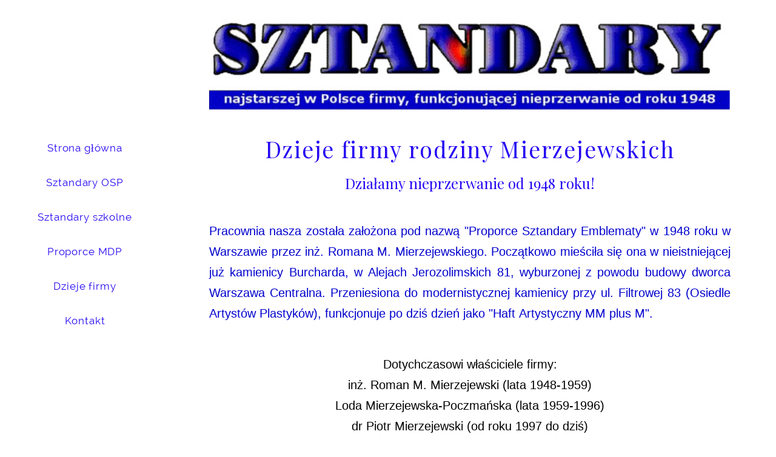

--- FILE ---
content_type: text/css; charset=utf-8
request_url: https://editor.turbify.com/static_style?v=1.5.8c&vbid=vbid-523a833c-iu3naveu&caller=live
body_size: 3629
content:
/******************************************************************************************************
 *            DYNAMIC STYLE FOR style-523a833c-jbxvdjnx
 *                                 	 
 ******************************************************************************************************/
	 .style-523a833c-cleitknu .style-523a833c-jbxvdjnx  .preview-content-holder  {
		
						text-align: center;
						
						max-width: 800px;
						
						margin-right: 30px;
						
						margin-top: 50px;
						
						margin-left: 30px;
						
						margin-bottom: 50px;
						
						background-color: rgba(255, 255, 255, 0);
							
		}
	 .style-523a833c-cleitknu .style-523a833c-jbxvdjnx .item-content:not(.blocks_layout)  {
		
						background-color: rgb(152, 52, 52);
							
		}
	 .style-523a833c-cleitknu .style-523a833c-jbxvdjnx .inner-pic  {
		
						opacity: 0.8;
							
		}
	
	 .style-523a833c-cleitknu .style-523a833c-jbxvdjnx .blocks-preview-item-links .Link:hover  {
		
						color: rgb(236, 20, 20);
						
						background-color: rgb(255, 255, 255);
							
		}
	 .style-523a833c-cleitknu .style-523a833c-jbxvdjnx .blocks-inner-pic  {
		
						color: rgb(0, 0, 0);
						
						width: 860px;
							
		}
	 .style-523a833c-cleitknu .style-523a833c-jbxvdjnx .background-div  {
			
		}
	 .style-523a833c-cleitknu .style-523a833c-jbxvdjnx.master.item-box   {
		
						background-color: rgb(255, 255, 255);
							
		}
	 .style-523a833c-cleitknu .style-523a833c-jbxvdjnx .preview-title  ,  .style-523a833c-cleitknu .style-523a833c-jbxvdjnx .preview-body h1  { 
						line-height: 1.2em;
						font-size:calc( 10px + ( 118rem - 10rem ) );
						color: rgb(255, 255, 255);
						
						letter-spacing: 0.05em;
						
						font-weight: bold;
						
						font-family: Oswald;
						
						background-color: rgba(255, 255, 255, 0);
							
		}
	 .style-523a833c-cleitknu .style-523a833c-jbxvdjnx.master.item-box   {
		
						padding-left: 6%;
						
						width: 88%;
						
						padding-right: 6%;
							
		}
	 .style-523a833c-cleitknu .style-523a833c-jbxvdjnx .preview-item-links span  ,  .style-523a833c-cleitknu .style-523a833c-jbxvdjnx #sr-basket-widget *  { 
						border-width: 2px;
						font-size:calc( 10px + ( 13rem - 10rem ) );
						color: rgb(255, 255, 255);
						
						padding-bottom: 10px;
						
						border-color: rgb(255, 255, 255);
						
						letter-spacing: 0.15em;
						
						padding-right: 30px;
						
						margin-top: 30px;
						
						padding-left: 30px;
						
						padding-top: 10px;
						
						font-family: Arial;
						
						background-color: rgba(95, 184, 148, 0);
							
		}
	 .style-523a833c-cleitknu .style-523a833c-jbxvdjnx .blocks-preview-body  {
		font-size:calc( 10px + ( 20rem - 10rem ) );
						color: rgb(0, 0, 0);
						
						max-width: 900px;
						
						margin-top: 40px;
						
						margin-bottom: 10px;
						
						line-height: 1.7em;
							
		}
	 .style-523a833c-cleitknu .style-523a833c-jbxvdjnx .stripe-background  {
		
						margin-top: -20px;
						
						margin-left: -6%;
							
		}
	 .style-523a833c-cleitknu .style-523a833c-jbxvdjnx .preview-element.icon-source  {
		
						margin-bottom: 15px;
						
						width: 60px;
							
		}
	 .style-523a833c-cleitknu .style-523a833c-jbxvdjnx .blocks-preview-content-holder  {
		
						padding-right: 10px;
						
						text-align: center;
						
						padding-left: 10px;
						
						max-width: 900px;
							
		}
	 .style-523a833c-cleitknu .style-523a833c-jbxvdjnx .blocks-preview-subtitle  {
		
						color: rgb(37, 7, 243);
						
						margin-top: 10px;
						
						font-family: 'Playfair Display';
						font-size:calc( 10px + ( 24rem - 10rem ) );
						margin-bottom: 10px;
							
		}
	 .style-523a833c-cleitknu .style-523a833c-jbxvdjnx .preview-icon-holder  {
		
						margin-bottom: 40px;
							
		}
	 .style-523a833c-cleitknu .style-523a833c-jbxvdjnx .preview-body-holder  {
		
						max-width: 600px;
							
		}
	 .style-523a833c-cleitknu .style-523a833c-jbxvdjnx  .preview-content-wrapper  {
		
						text-align: center;
						
						vertical-align: middle;
							
		}
	 .style-523a833c-cleitknu .style-523a833c-jbxvdjnx .preview-item-links span:hover  ,  .style-523a833c-cleitknu .style-523a833c-jbxvdjnx .preview-element.Link.hover-tester  { 
						color: rgb(255, 255, 255);
						
						background-color: rgb(0, 0, 0);
							
		}
	 .style-523a833c-cleitknu .style-523a833c-jbxvdjnx .inner-pic-holder  {
		
						background-color: rgb(54, 117, 200);
							
		}
	
	 .style-523a833c-cleitknu .style-523a833c-jbxvdjnx .blocks-preview-icon-holder .icon-source  {
		
						color: rgb(0, 0, 0);
							
		}
	 .style-523a833c-cleitknu .style-523a833c-jbxvdjnx .blocks-preview-content-wrapper  {
		
						text-align: center;
							
		}
	 .style-523a833c-cleitknu .style-523a833c-jbxvdjnx .blocks-preview-title  {
		
						font-family: 'Playfair Display';
						font-size:calc( 10px + ( 37rem - 10rem ) );
						color: rgb(37, 7, 243);
						
						letter-spacing: 0.05em;
						
						margin-top: 30px;
						
						margin-bottom: 10px;
						
						line-height: 1.3em;
							
		}
	 .style-523a833c-cleitknu .style-523a833c-jbxvdjnx .preview-body  {
		
						line-height: 1.4em;
						font-size:calc( 10px + ( 12rem - 10rem ) );
						color: rgb(255, 255, 255);
						
						max-width: 600px;
						
						margin-top: 5px;
						
						font-family: Arial;
							
		}
	
	 .style-523a833c-cleitknu .style-523a833c-jbxvdjnx .blocks-preview-item-links .Link  {
		font-size:calc( 10px + ( 16rem - 10rem ) );
						color: rgb(37, 7, 243);
						
						border-color: rgb(255, 255, 255);
						
						font-weight: bold;
						
						border-width: 10px;
						
						background-color: rgb(255, 255, 255);
							
		}
	 .style-523a833c-cleitknu .style-523a833c-jbxvdjnx .middle_layout .helper-div  ,  .style-523a833c-cleitknu .style-523a833c-jbxvdjnx .multi_layout .helper-div.middle-center .text-side  { 
						max-width: 1050px;
							
		}
	 .style-523a833c-cleitknu .style-523a833c-jbxvdjnx .preview-subtitle  ,  .style-523a833c-cleitknu .style-523a833c-jbxvdjnx .preview-body h2  { 
						font-style: italic;
						font-size:calc( 10px + ( 18rem - 10rem ) );
						color: rgb(255, 255, 255);
						
						letter-spacing: 0.1em;
						
						margin-right: 0px;
						
						margin-top: 10px;
						
						margin-left: 0px;
						
						font-family: 'Times New Roman';
						
						margin-bottom: 10px;
						
						line-height: 1.2em;
							
		}

/******************************************************************************************************
 *            UNIQUE STYLE
 *                                 	 
 ******************************************************************************************************/































/******************************************************************************************************
 *            WEBSITE STYLE
 *                                 	 
 ******************************************************************************************************/
/******************************************************************************************************
 *            DYNAMIC STYLE FOR style-523a833c-ijr8nt6a
 *                                 	 
 ******************************************************************************************************/
	 .style-523a833c-cleitknu .style-523a833c-ijr8nt6a  .preview-content-holder  {
		
						margin-right: 30px;
						
						padding-bottom: 0px;
						
						text-align: center;
						
						max-width: 819px;
						
						padding-right: 0px;
						
						margin-top: 30px;
						
						margin-left: 30px;
						
						padding-top: 0px;
						
						margin-bottom: 30px;
						
						background-color: rgba(255, 255, 255, 0);
						
						padding-left: 0px;
							
		}
	 .style-523a833c-cleitknu .style-523a833c-ijr8nt6a .item-content:not(.blocks_layout)  {
		
						background-color: rgba(0, 0, 0, 0);
							
		}
	 .style-523a833c-cleitknu .style-523a833c-ijr8nt6a .preview-divider  {
		
						border-bottom-width: 4px;
						
						width: 10%;
							
		}
	 .style-523a833c-cleitknu .style-523a833c-ijr8nt6a .inner-pic  {
		
						opacity: 1.0;
						
						color: rgb(0, 0, 0);
						
		    			-webkit-filter:none;filter:none;	
		}
	 .style-523a833c-cleitknu .style-523a833c-ijr8nt6a .preview-subtitle-holder  {
		
						max-width: 1050px;
							
		}
	 .style-523a833c-cleitknu .style-523a833c-ijr8nt6a .multi_layout .helper-div.middle-center .pic-side  {
		
						margin-left: -6%;
							
		}
	 .style-523a833c-cleitknu .style-523a833c-ijr8nt6a .multi_layout .helper-div.middle-center  {
		
						padding-left: 6%;
						
						padding-right: 6%;
						
						width: 88%;
							
		}
	 .style-523a833c-cleitknu .style-523a833c-ijr8nt6a .background-div  {
			
		}
	 .style-523a833c-cleitknu .style-523a833c-ijr8nt6a.master.item-box   {
		
						background-color: rgb(255, 255, 255);
							
		}
	 .style-523a833c-cleitknu .style-523a833c-ijr8nt6a .preview-title  ,  .style-523a833c-cleitknu .style-523a833c-ijr8nt6a .preview-body h1  { 
						line-height: 1.3em;
						font-size:calc( 10px + ( 20rem - 10rem ) );
						color: rgb(0, 0, 0);
						
						letter-spacing: 0.0em;
						
						margin-top: 0px;
						
						margin-bottom: 10px;
						
						font-family: Montserrat;
						
						background-color: rgba(255, 255, 255, 0);
							
		}
	 .style-523a833c-cleitknu .style-523a833c-ijr8nt6a .preview-item-links span  ,  .style-523a833c-cleitknu .style-523a833c-ijr8nt6a #sr-basket-widget *  { 
						border-width: 2px;
						font-size:calc( 10px + ( 12rem - 10rem ) );
						color: rgb(0, 0, 0);
						
						padding-bottom: 10px;
						
						border-color: rgb(0, 0, 0);
						
						letter-spacing: 0.1em;
						
						padding-right: 30px;
						
						margin-top: 20px;
						
						padding-left: 30px;
						
						border-radius: 18px;
						
						padding-top: 10px;
						
						font-family: Arial;
						
						background-color: rgba(0, 0, 0, 0);
							
		}
	 .style-523a833c-cleitknu .style-523a833c-ijr8nt6a .preview-element.icon-source  {
		
						margin-bottom: 15px;
						
						width: 60px;
							
		}
	 .style-523a833c-cleitknu .style-523a833c-ijr8nt6a .background-image-div  {
		
						color: rgb(0, 0, 0);
							
		}
	 .style-523a833c-cleitknu .style-523a833c-ijr8nt6a .preview-item-links span:before  ,  .style-523a833c-cleitknu .style-523a833c-ijr8nt6a .effect-tester  { 
						background-color: rgb(0, 0, 0);
							
		}
	 .style-523a833c-cleitknu .style-523a833c-ijr8nt6a .preview-body-holder  {
		
						max-width: 800px;
							
		}
	 .style-523a833c-cleitknu .style-523a833c-ijr8nt6a  .preview-content-wrapper  {
		
						text-align: center;
						
						vertical-align: middle;
							
		}
	 .style-523a833c-cleitknu .style-523a833c-ijr8nt6a .preview-item-links span:hover  ,  .style-523a833c-cleitknu .style-523a833c-ijr8nt6a .preview-element.Link.hover-tester  { 
						color: rgb(255, 255, 255);
						
						background-color: rgba(0, 0, 0, 0);
							
		}
	 .style-523a833c-cleitknu .style-523a833c-ijr8nt6a .inner-pic-holder  {
		
						background-color: rgb(255, 255, 255);
							
		}
	 .style-523a833c-cleitknu .style-523a833c-ijr8nt6a .preview-icon-holder  {
		
						margin-bottom: 40px;
							
		}
	 .style-523a833c-cleitknu .style-523a833c-ijr8nt6a .preview-body  {
		
						line-height: 1.5em;
						font-size:calc( 10px + ( 12rem - 10rem ) );
						color: rgb(0, 0, 0);
						
						max-width: 800px;
						
						margin-top: 10px;
						
						margin-bottom: 10px;
						
						font-family: Arial;
							
		}
	
	 .style-523a833c-cleitknu .style-523a833c-ijr8nt6a .middle_layout .helper-div  ,  .style-523a833c-cleitknu .style-523a833c-ijr8nt6a .multi_layout .helper-div.middle-center .text-side  { 
						max-width: 1000px;
							
		}
	 .style-523a833c-cleitknu .style-523a833c-ijr8nt6a .preview-subtitle  ,  .style-523a833c-cleitknu .style-523a833c-ijr8nt6a .preview-body h2  { 
						font-family: Arial;
						font-size:calc( 10px + ( 14rem - 10rem ) );
						color: rgb(0, 0, 0);
						
						letter-spacing: 0.0em;
						
						margin-right: 0px;
						
						margin-top: 10px;
						
						margin-left: 0px;
						
						margin-bottom: 10px;
						
						line-height: 1.5em;
							
		}

/******************************************************************************************************
 *            UNIQUE STYLE
 *                                 	 
 ******************************************************************************************************/
 .style-523a833c-ijr8nt6a #vbid-523a833c-xs6cxa62 .preview-content-holder{
				
							text-align : center;
					
				}


 .style-523a833c-ijr8nt6a #vbid-523a833c-slb0mnfs.inner-pic{
				
							background-position : 49.2685470581055% 69.2805786132813%;
					
				} .style-523a833c-ijr8nt6a #vbid-523a833c-yfkjmjz8.inner-pic{
				
							background-position : 50% 50%;
					
				} .style-523a833c-ijr8nt6a #vbid-523a833c-nqjtwy96.inner-pic{
				
							background-size : 86%;
					
				}











 .style-523a833c-ijr8nt6a #vbid-523a833c-xs6cxa62 .preview-content-wrapper{
				
							text-align : center;
					
				}










/******************************************************************************************************
 *            WEBSITE STYLE
 *                                 	 
 ******************************************************************************************************/
/******************************************************************************************************
 *            DYNAMIC STYLE FOR style-523a833c-cleitknu
 *                                 	 
 ******************************************************************************************************/
	 .master .style-523a833c-cleitknu .title-holder  {
		
						text-align: center;
							
		}
	 .master .style-523a833c-cleitknu .preview.image-cover  {
		
						min-height: 250px;
							
		}
	 .master .style-523a833c-cleitknu .Title  ,  .master .style-523a833c-cleitknu .Body h1  { font-size:calc( 10px + ( 37rem - 10rem ) );
						color: rgb(0, 0, 0);
						
						margin-right: 50px;
						
						margin-top: 30px;
						
						margin-left: 50px;
						
						font-family: ff-tisa-web-pro;
							
		}
	 .master .style-523a833c-cleitknu  .preview-content-holder  {
		
						text-align: left;
						
						max-width: 400px;
						
						margin-right: 20px;
						
						margin-top: 20px;
						
						margin-left: 20px;
						
						margin-bottom: 20px;
						
						background-color: rgba(255, 255, 255, 0);
							
		}
	 .master .style-523a833c-cleitknu .item-content:not(.blocks_layout)  {
		
						background-color: rgba(212, 212, 212, 0);
							
		}
	 .master .style-523a833c-cleitknu .item-links span  {
		
						font-style: italic;
						font-size:calc( 10px + ( 20rem - 10rem ) );
						color: rgb(255, 255, 255);
						
						padding-bottom: 10px;
						
						letter-spacing: 0.1em;
						
						max-width: 500px;
						
						padding-right: 20px;
						
						margin-top: 20px;
						
						padding-left: 20px;
						
						padding-top: 10px;
						
						margin-bottom: 20px;
						
						font-family: 'Times New Roman';
						
						background-color: rgb(66, 117, 83);
						
						margin-left: 50px;
							
		}
	 .master .style-523a833c-cleitknu .preview-title  ,  .master .style-523a833c-cleitknu .preview-body h1  { 
						line-height: 1.1em;
						font-size:calc( 10px + ( 20rem - 10rem ) );
						color: rgb(0, 0, 0);
						
						letter-spacing: 0em;
						
						margin-top: 20px;
						
						margin-bottom: 5px;
						
						font-family: 'Times New Roman';
							
		}
	 .master .style-523a833c-cleitknu .Quote  {
		
						margin-right: 50px;
						
						font-family: 'Times New Roman';
						
						margin-left: 50px;
						
						font-style: italic;
							
		}
	 .master .style-523a833c-cleitknu .preview-item-links span  ,  .master .style-523a833c-cleitknu #sr-basket-widget *  { 
						font-family: 'Times New Roman';
						font-size:calc( 10px + ( 16rem - 10rem ) );
						color: rgb(50, 50, 50);
						
						padding-bottom: 10px;
						
						border-color: rgb(147, 147, 147);
						
						letter-spacing: 0.1em;
						
						padding-right: 15px;
						
						margin-top: 20px;
						
						padding-left: 15px;
						
						padding-top: 10px;
						
						margin-bottom: 20px;
						
						border-width: 1px;
						
						background-color: rgba(159, 14, 14, 0);
							
		}
	 .master .style-523a833c-cleitknu .quote-author  {
		
						font-style: italic;
						font-size:calc( 10px + ( 23rem - 10rem ) );
						color: rgb(124, 124, 124);
						
						margin-right: 50px;
						
						margin-left: 50px;
						
						font-family: 'Times New Roman';
							
		}
	 .master .style-523a833c-cleitknu .item-links  {
		
						text-align: center;
							
		}
	 .master .style-523a833c-cleitknu .preview-element.icon-source  {
		
						width: 50px;
							
		}
	 .master .style-523a833c-cleitknu .body-holder  {
		
						text-align: justify;
							
		}
	 .master .style-523a833c-cleitknu .Body  {
		
						margin-bottom: 20px;
						
						line-height: 1.4em;
						font-size:calc( 10px + ( 14rem - 10rem ) );
						margin-left: 50px;
						
						margin-right: 50px;
							
		}
	 .master .style-523a833c-cleitknu .Subtitle  ,  .master .style-523a833c-cleitknu .Body h2  { 
						font-style: italic;
						font-size:calc( 10px + ( 22rem - 10rem ) );
						letter-spacing: 0.05em;
						
						margin-right: 50px;
						
						margin-top: 15px;
						
						margin-left: 50px;
						
						margin-bottom: 15px;
						
						font-family: ff-tisa-web-pro;
							
		}
	 .master .style-523a833c-cleitknu .page-image-cover  {
		
						margin-bottom: 30px;
							
		}
	 .master .style-523a833c-cleitknu .title-wrapper  {
		
						max-width: 1124px;
							
		}
	 .master .style-523a833c-cleitknu .subtitle-wrapper  {
		
						max-width: 1114px;
							
		}
	 .master .style-523a833c-cleitknu  .preview-content-wrapper  {
		
						text-align: left;
							
		}
	 .master .style-523a833c-cleitknu .body-wrapper  {
		
						max-width: 700px;
							
		}
	 .master .style-523a833c-cleitknu .preview-item-links span:hover  ,  .master .style-523a833c-cleitknu .preview-element.Link.hover-tester  { 
						background-color: rgba(0, 0, 0, 0);
						
						color: rgb(0, 0, 0);
							
		}
	 .master .style-523a833c-cleitknu .subtitle-holder  {
		
						text-align: center;
							
		}
	 .master .style-523a833c-cleitknu .preview-body  {
		
						font-family: Arial;
						font-size:calc( 10px + ( 12rem - 10rem ) );
						color: rgb(34, 34, 34);
						
						max-width: 500px;
						
						margin-top: 10px;
						
						margin-bottom: 10px;
						
						line-height: 1.6em;
							
		}
	
	 .style-523a833c-cleitknu.master.container > #children  {
		
						background-color: rgb(243, 243, 243);
							
		}
	 .master .style-523a833c-cleitknu .preview-subtitle  ,  .master .style-523a833c-cleitknu .preview-body h2  { 
						line-height: 1.2em;
						font-size:calc( 10px + ( 14rem - 10rem ) );
						color: rgb(35, 35, 35);
						
						letter-spacing: 0.1em;
						
						margin-right: 0px;
						
						margin-left: 0px;
						
						margin-bottom: 5px;
						
						font-family: 'Roboto Slab Light';
							
		}

/******************************************************************************************************
 *            UNIQUE STYLE
 *                                 	 
 ******************************************************************************************************/





























/******************************************************************************************************
 *            WEBSITE STYLE
 *                                 	 
 ******************************************************************************************************/
/******************************************************************************************************
 *            DYNAMIC STYLE FOR style-3b543931-ubat0wmj
 *                                 	 
 ******************************************************************************************************/
	 .style-523a833c-cleitknu .style-3b543931-ubat0wmj .preview-title-holder  {
		
						text-align: left;
							
		}
	 .style-523a833c-cleitknu .style-3b543931-ubat0wmj.master.item-box   {
		
						position: relative;
						
						background-color: rgb(255, 255, 255);
							
		}
	 .style-523a833c-cleitknu .style-3b543931-ubat0wmj .preview-item-links span:hover  ,  .style-523a833c-cleitknu .style-3b543931-ubat0wmj .preview-element.Link.hover-tester  { 
						color: rgb(0, 0, 0);
						
						background-color: rgb(255, 255, 255);
							
		}
	 .style-523a833c-cleitknu .style-3b543931-ubat0wmj.master.item-box   {
		
						padding-left: 10%;
						
						padding-right: 10%;
						
						width: 80%;
							
		}
	 .style-523a833c-cleitknu .style-3b543931-ubat0wmj .preview-item-links  {
		
						text-align: center;
							
		}
	 .style-523a833c-cleitknu .style-3b543931-ubat0wmj  .preview-content-holder  {
		
						border-color: rgb(214, 214, 214);
						
						max-width: 1000px;
						
						margin-right: 10px;
						
						margin-top: 15px;
						
						margin-left: 10px;
						
						background-color: rgba(0, 0, 0, 0);
						
						text-align: right;
							
		}
	 .style-523a833c-cleitknu .style-3b543931-ubat0wmj .preview-item-links span  ,  .style-523a833c-cleitknu .style-3b543931-ubat0wmj #sr-basket-widget *  { 
						font-family: Raleway;
						font-size:calc( 10px + ( 17rem - 10rem ) );
						color: rgb(37, 7, 243);
						
						padding-bottom: 20px;
						
						border-color: rgb(255, 255, 255);
						
						letter-spacing: 0.05em;
						
						max-width: 1150px;
						
						padding-right: 10px;
						
						padding-left: 10px;
						
						border-radius: 0px;
						
						padding-top: 20px;
						
						border-width: 0px;
						
						background-color: rgb(255, 255, 255);
							
		}
	 .style-523a833c-cleitknu .style-3b543931-ubat0wmj .preview-title  ,  .style-523a833c-cleitknu .style-3b543931-ubat0wmj .preview-body h1  { font-size:calc( 10px + ( 37rem - 10rem ) );
						color: rgb(37, 7, 243);
						
						letter-spacing: 0.05em;
						
						margin-left: 10px;
						
						font-family: Raleway;
						
						background-color: rgba(255, 255, 255, 0);
							
		}
	 .style-523a833c-cleitknu .style-3b543931-ubat0wmj .item-content:not(.blocks_layout)  {
		
						background-color: rgba(244, 203, 74, 0);
							
		}
	 .style-523a833c-cleitknu .style-3b543931-ubat0wmj .preview-item-links span:before  ,  .style-523a833c-cleitknu .style-3b543931-ubat0wmj .effect-tester  { 
						background-color: rgba(0, 0, 0, 0);
							
		}
	 .style-523a833c-cleitknu .style-3b543931-ubat0wmj .preview-subtitle-holder  {
		
						text-align: left;
							
		}
	 .style-523a833c-cleitknu .style-3b543931-ubat0wmj .stripe-background  {
		
						margin-left: -10%;
							
		}
	 .style-523a833c-cleitknu .style-3b543931-ubat0wmj .preview-element.icon-source  {
		
						color: rgb(0, 0, 0);
						
						width: 80px;
							
		}
	 .style-523a833c-cleitknu .style-3b543931-ubat0wmj  .preview-content-wrapper  {
		
						vertical-align: bottom;
						
						text-align: center;
							
		}
	 .style-523a833c-cleitknu .style-3b543931-ubat0wmj .middle_layout .helper-div  ,  .style-523a833c-cleitknu .style-3b543931-ubat0wmj .multi_layout .helper-div.middle-center .text-side  { 
						max-width: 1000px;
							
		}
	 .style-523a833c-cleitknu .style-3b543931-ubat0wmj .preview-subtitle  ,  .style-523a833c-cleitknu .style-3b543931-ubat0wmj .preview-body h2  { font-size:calc( 10px + ( 25rem - 10rem ) );
						color: rgb(37, 7, 243);
						
						letter-spacing: 0.05em;
						
						margin-right: 0px;
						
						margin-top: 5px;
						
						margin-left: 10px;
						
						font-family: Arial;
							
		}

/******************************************************************************************************
 *            UNIQUE STYLE
 *                                 	 
 ******************************************************************************************************/



















/******************************************************************************************************
 *            WEBSITE STYLE
 *                                 	 
 ******************************************************************************************************/
/******************************************************************************************************
 *            DYNAMIC STYLE FOR style-3b543931-krmbvhve
 *                                 	 
 ******************************************************************************************************/
	 .style-523a833c-cleitknu .style-3b543931-krmbvhve.master.item-box   {
		
						background-color: rgb(255, 255, 255);
							
		}
	 .style-523a833c-cleitknu .style-3b543931-krmbvhve .preview-title  ,  .style-523a833c-cleitknu .style-3b543931-krmbvhve .preview-body h1  { font-size:calc( 10px + ( 15rem - 10rem ) );
						color: rgb(255, 255, 255);
						
						letter-spacing: 0em;
						
						margin-right: 20px;
						
						margin-top: 25px;
						
						margin-left: 20px;
						
						margin-bottom: 5px;
						
						font-family: Montserrat;
						
						background-color: rgba(11, 11, 11, 0);
							
		}
	 .style-523a833c-cleitknu .style-3b543931-krmbvhve .preview-link-img  {
		
						width: 40px;
							
		}
	 .style-523a833c-cleitknu .style-3b543931-krmbvhve.master.item-box   {
		
						padding-left: 0%;
						
						padding-right: 0%;
						
						width: 100%;
							
		}
	 .style-523a833c-cleitknu .style-3b543931-krmbvhve .inner-pic-holder  {
		
						background-color: rgb(255, 255, 255);
							
		}
	 .style-523a833c-cleitknu .style-3b543931-krmbvhve  .preview-content-holder  {
		
						margin-right: 20px;
						
						text-align: left;
						
						background-color: rgba(246, 239, 217, 0);
						
						margin-left: 20px;
						
						max-width: 900px;
							
		}
	 .style-523a833c-cleitknu .style-3b543931-krmbvhve .preview-item-links span  ,  .style-523a833c-cleitknu .style-3b543931-krmbvhve #sr-basket-widget *  { 
						color: #ffffff;
						
						font-family: Arial;
						font-size:calc( 10px + ( 13rem - 10rem ) );	
		}
	 .style-523a833c-cleitknu .style-3b543931-krmbvhve .background-image-div  {
		
						color: rgb(0, 0, 0);
							
		}
	 .style-523a833c-cleitknu .style-3b543931-krmbvhve .preview-title-holder  {
		
						text-align: left;
							
		}
	 .style-523a833c-cleitknu .style-3b543931-krmbvhve .preview-divider  {
		
						border-style: double;
						
						width: 100%;
							
		}
	 .style-523a833c-cleitknu .style-3b543931-krmbvhve .item-content:not(.blocks_layout)  {
		
						background-color: rgba(0, 0, 0, 0);
							
		}
	 .style-523a833c-cleitknu .style-3b543931-krmbvhve .preview-subtitle-holder  {
		
						text-align: center;
							
		}
	 .style-523a833c-cleitknu .style-3b543931-krmbvhve .inner-pic  {
		
						color: rgb(0, 0, 0);
							
		}
	 .style-523a833c-cleitknu .style-3b543931-krmbvhve .preview-body  {
		
						color: rgb(104, 104, 104);
						
						margin-bottom: 40px;
						font-size:calc( 10px + ( 14rem - 10rem ) );
						background-color: rgba(255, 255, 255, 0);
							
		}
	 .style-523a833c-cleitknu .style-3b543931-krmbvhve .preview-element.icon-source  {
		
						padding-right: 20px;
						
						padding-left: 20px;
						
						width: 40px;
							
		}
	 .style-523a833c-cleitknu .style-3b543931-krmbvhve .preview-social-holder  {
		
						margin-bottom: 10px;
						
						margin-top: 20px;
						
						margin-left: 5px;
						
						margin-right: 5px;
							
		}
	 .style-523a833c-cleitknu .style-3b543931-krmbvhve .preview-body-holder  {
		
						text-align: left;
							
		}
	 .style-523a833c-cleitknu .style-3b543931-krmbvhve  .preview-content-wrapper  {
		
						text-align: center;
							
		}
	 .style-523a833c-cleitknu .style-3b543931-krmbvhve .stripe-background  {
		
						opacity: 0.0;
						
		    			-webkit-filter: grayscale(100%);
						margin-left: 0%;
							
		}
	 .style-523a833c-cleitknu .style-3b543931-krmbvhve .middle_layout .helper-div  ,  .style-523a833c-cleitknu .style-3b543931-krmbvhve .multi_layout .helper-div.middle-center .text-side  { 
						max-width: 900px;
							
		}
	 .style-523a833c-cleitknu .style-3b543931-krmbvhve .preview-subtitle  ,  .style-523a833c-cleitknu .style-3b543931-krmbvhve .preview-body h2  { 
						line-height: 1.2em;
						font-size:calc( 10px + ( 17rem - 10rem ) );
						color: rgb(0, 0, 0);
						
						letter-spacing: 0.1em;
						
						margin-right: 20px;
						
						margin-left: 20px;
						
						font-family: Viga;
						
						background-color: rgba(0, 0, 0, 0);
							
		}

/******************************************************************************************************
 *            UNIQUE STYLE
 *                                 	 
 ******************************************************************************************************/












 .style-3b543931-krmbvhve #element-873a9ed73c8fea8.inner-pic{
				
							background-size : 100%;
					
				} .style-3b543931-krmbvhve #element-1411d2f11eb362c.inner-pic{
				
							background-size : 96%;
					
				}











/******************************************************************************************************
 *            WEBSITE STYLE
 *                                 	 
 ******************************************************************************************************/
/******************************************************************************************************
 *            DYNAMIC STYLE FOR style-523a833c-ndlopnba
 *                                 	 
 ******************************************************************************************************/
	 .style-523a833c-cleitknu .style-523a833c-ndlopnba.master.item-box   {
		
						background-color: rgb(236, 236, 236);
							
		}
	 .style-523a833c-cleitknu .style-523a833c-ndlopnba .preview-title  ,  .style-523a833c-cleitknu .style-523a833c-ndlopnba .preview-body h1  { font-size:calc( 10px + ( 16rem - 10rem ) );
						color: rgb(97, 89, 89);
						
						letter-spacing: 0.05em;
						
						font-weight: bold;
						
						margin-top: 15px;
						
						margin-bottom: 5px;
						
						font-family: Raleway;
						
						background-color: rgba(255, 255, 255, 0);
							
		}
	 .style-523a833c-cleitknu .style-523a833c-ndlopnba  .preview-content-wrapper  {
		
						vertical-align: middle;
						
						text-align: center;
							
		}
	 .style-523a833c-cleitknu .style-523a833c-ndlopnba .inner-pic-holder  {
		
						background-color: rgb(255, 255, 255);
							
		}
	 .style-523a833c-cleitknu .style-523a833c-ndlopnba  .preview-content-holder  {
		
						margin-right: 0px;
						
						padding-bottom: 0px;
						
						text-align: center;
						
						max-width: 750px;
						
						padding-right: 0px;
						
						margin-top: 50px;
						
						margin-left: 0px;
						
						padding-top: 0px;
						
						margin-bottom: 50px;
						
						background-color: rgba(255, 255, 255, 0);
						
						padding-left: 0px;
							
		}
	 .style-523a833c-cleitknu .style-523a833c-ndlopnba .preview-item-links span  ,  .style-523a833c-cleitknu .style-523a833c-ndlopnba #sr-basket-widget *  { font-size:calc( 10px + ( 10rem - 10rem ) );
						text-transform: uppercase;
						
						color: rgb(237, 237, 237);
						
						padding-bottom: 15px;
						
						border-color: rgb(99, 99, 99);
						
						letter-spacing: 0.1em;
						
						margin-right: 5px;
						
						margin-top: 10px;
						
						margin-left: 5px;
						
						padding-top: 15px;
						
						font-family: Arial;
						
						background-color: rgba(56, 110, 166, 0.77);
						
						padding-right: 20px;
						
						padding-left: 20px;
							
		}
	 .style-523a833c-cleitknu .style-523a833c-ndlopnba .background-image-div  {
		
						color: rgb(0, 0, 0);
							
		}
	
	 .style-523a833c-cleitknu .style-523a833c-ndlopnba .item-content:not(.blocks_layout)  {
		
						background-color: rgba(0, 0, 0, 0);
							
		}
	 .style-523a833c-cleitknu .style-523a833c-ndlopnba .preview-divider  {
		
						border-color: rgb(0, 0, 0);
						
						width: 100%;
							
		}
	 .style-523a833c-cleitknu .style-523a833c-ndlopnba .preview-icon-holder  {
		
						margin-bottom: 40px;
							
		}
	 .style-523a833c-cleitknu .style-523a833c-ndlopnba .preview-item-links span:hover  ,  .style-523a833c-cleitknu .style-523a833c-ndlopnba .preview-element.Link.hover-tester  { 
						color: rgb(255, 255, 255);
						
						background-color: rgb(0, 0, 0);
							
		}
	 .style-523a833c-cleitknu .style-523a833c-ndlopnba .multi_layout .helper-div.middle-center .pic-side  {
		
						margin-left: -6%;
							
		}
	 .style-523a833c-cleitknu .style-523a833c-ndlopnba .preview-body  {
		
						line-height: 1.4em;
						font-size:calc( 10px + ( 17rem - 10rem ) );
						color: rgb(142, 142, 142);
						
						letter-spacing: 0em;
						
						max-width: 600px;
						
						margin-top: 10px;
						
						margin-bottom: 10px;
						
						font-family: Arial;
						
						background-color: rgba(255, 248, 0, 0);
							
		}
	 .style-523a833c-cleitknu .style-523a833c-ndlopnba .preview-element.icon-source  {
		
						color: rgb(0, 0, 0);
						
						margin-bottom: 25px;
						
						width: 100px;
							
		}
	 .style-523a833c-cleitknu .style-523a833c-ndlopnba .inner-pic  {
		
						color: rgb(0, 0, 0);
							
		}
	 .style-523a833c-cleitknu .style-523a833c-ndlopnba .middle_layout .helper-div  ,  .style-523a833c-cleitknu .style-523a833c-ndlopnba .multi_layout .helper-div.middle-center .text-side  { 
						max-width: 1000px;
							
		}
	 .style-523a833c-cleitknu .style-523a833c-ndlopnba .multi_layout .helper-div.middle-center  {
		
						padding-left: 6%;
						
						width: 88%;
						
						padding-right: 6%;
							
		}
	 .style-523a833c-cleitknu .style-523a833c-ndlopnba .preview-subtitle  ,  .style-523a833c-cleitknu .style-523a833c-ndlopnba .preview-body h2  { 
						font-family: Raleway;
						font-size:calc( 10px + ( 13rem - 10rem ) );
						color: rgb(142, 142, 142);
						
						letter-spacing: 0em;
						
						margin-right: 0px;
						
						margin-top: 10px;
						
						margin-left: 0px;
						
						margin-bottom: 10px;
						
						line-height: 1.2em;
							
		}

/******************************************************************************************************
 *            UNIQUE STYLE
 *                                 	 
 ******************************************************************************************************/






















/******************************************************************************************************
 *            WEBSITE STYLE
 *                                 	 
 ******************************************************************************************************/
/******************************************************************************************************
 *            DYNAMIC STYLE FOR style-3b543931-akddbsak
 *                                 	 
 ******************************************************************************************************/
	 .style-523a833c-cleitknu .style-3b543931-akddbsak .Body  {
		font-size:calc( 10px + ( 12rem - 10rem ) );
						max-width: 650px;
						
						margin-right: 20px;
						
						margin-left: 20px;
						
						margin-bottom: 10px;
						
						line-height: 1.4em;
							
		}
	 .style-523a833c-cleitknu .style-3b543931-akddbsak .Subtitle  ,  .style-523a833c-cleitknu .style-3b543931-akddbsak .Body h2  { font-size:calc( 10px + ( 15rem - 10rem ) );
						color: rgb(110, 110, 110);
						
						max-width: 650px;
						
						letter-spacing: 0.1em;
						
						margin-right: 20px;
						
						margin-top: 15px;
						
						margin-left: 20px;
						
						margin-bottom: 15px;
						
						font-family: Arial;
							
		}
	 .style-523a833c-cleitknu .style-3b543931-akddbsak .quote-holder  {
		
						margin-bottom: 45px;
						
						margin-top: 35px;
							
		}
	 .style-523a833c-cleitknu .style-3b543931-akddbsak .Title  ,  .style-523a833c-cleitknu .style-3b543931-akddbsak .Body h1  { font-size:calc( 10px + ( 22rem - 10rem ) );
						color: rgb(0, 0, 0);
						
						max-width: 650px;
						
						letter-spacing: 0.05em;
						
						margin-right: 20px;
						
						margin-top: 30px;
						
						margin-left: 20px;
						
						font-family: Montserrat;
							
		}
	 .style-523a833c-cleitknu .style-3b543931-akddbsak .link-wrapper  {
		
						max-width: 1058px;
							
		}
	 .style-523a833c-cleitknu .style-3b543931-akddbsak .Quote  {
		
						margin-right: 50px;
						
						font-family: 'Times New Roman';
						font-size:calc( 10px + ( 19rem - 10rem ) );
						margin-left: 50px;
						
						font-style: italic;
							
		}
	
	 .style-523a833c-cleitknu .style-3b543931-akddbsak .quote-author  {
		
						font-style: italic;
						font-size:calc( 10px + ( 19rem - 10rem ) );
						color: rgb(124, 124, 124);
						
						margin-right: 50px;
						
						margin-top: 10px;
						
						margin-left: 50px;
						
						font-family: 'Times New Roman';
							
		}
	 .style-523a833c-cleitknu .style-3b543931-akddbsak .title-wrapper  {
		
						max-width: 1180px;
							
		}
	 .style-523a833c-cleitknu .style-3b543931-akddbsak .item-links span  {
		
						border-width: 1px;
						font-size:calc( 10px + ( 13rem - 10rem ) );
						color: rgb(0, 0, 0);
						
						padding-bottom: 10px;
						
						letter-spacing: 0.1em;
						
						padding-right: 15px;
						
						margin-top: 20px;
						
						padding-left: 15px;
						
						padding-top: 10px;
						
						margin-bottom: 20px;
						
						font-family: Arial;
						
						background-color: rgba(66, 117, 83, 0);
						
						margin-left: 50px;
							
		}
	 .style-523a833c-cleitknu .style-3b543931-akddbsak .subtitle-wrapper  {
		
						max-width: 1180px;
							
		}
	 .style-523a833c-cleitknu .style-3b543931-akddbsak .body-wrapper  {
		
						max-width: 1032px;
							
		}
	 .style-3b543931-akddbsak.master.container > #children  {
		
						background-color: rgb(255, 255, 255);
							
		}

/******************************************************************************************************
 *            UNIQUE STYLE
 *                                 	 
 ******************************************************************************************************/























/******************************************************************************************************
 *            WEBSITE STYLE
 *                                 	 
 ******************************************************************************************************/

	
	
	
			.master.container.website-style .master.item-box:not(.custom) .preview-title:not(.custom) , 
			.master.container.website-style .master.item-box:not(.custom) .blocks-preview-title:not(.custom) { 
						font-family: Arial;
				
						letter-spacing: 0.1em;
				
						line-height: 1.8em;
					
		}
	
	
	
			.master.container.website-style .master.item-box:not(.custom) .preview-element.Link:not(.custom)  {
		
						font-family: Arial;
				
						letter-spacing: 0.2em;
				
						border-width: 0px;
				
						border-radius: 48px;
				
						direction: ltr;
					
		}
	
	
	
			.master.container.website-style .master.item-box:not(.custom) .preview-subtitle:not(.custom) , 
			.master.container.website-style .master.item-box:not(.custom) .blocks-preview-subtitle:not(.custom) { 
						font-family: Arial;
				
						letter-spacing: 0.1em;
				
						line-height: 1.4em;
					
		}
	
	
	
			.master.container.website-style .master.item-box:not(.custom) .preview-body:not(.custom) , 
			.master.container.website-style .master.item-box:not(.custom) .blocks-preview-body:not(.custom) { 
						font-family: Montserrat;
				
						letter-spacing: 0.0em;
				
						line-height: 2.0em;
					
		}
	
	
	
			  .header-box + .master.item-box.fill-height , 
			  #menu-placeholder + .master.item-box.fill-height { 
						min-height: calc(100vh - 4056px)!important;
					
		}
	
	
	
			body    {
		
						background-color: rgba(0, 0, 0, 0);
					
		}
	
	
	
			#xprs.in-editor  .header-box + .control-handle + .master.item-box.fill-height , 
			#xprs.in-editor  #menu-placeholder + .control-handle + .master.item-box.fill-height { 
						min-height: calc(100vh - 4106px)!important;
					
		}